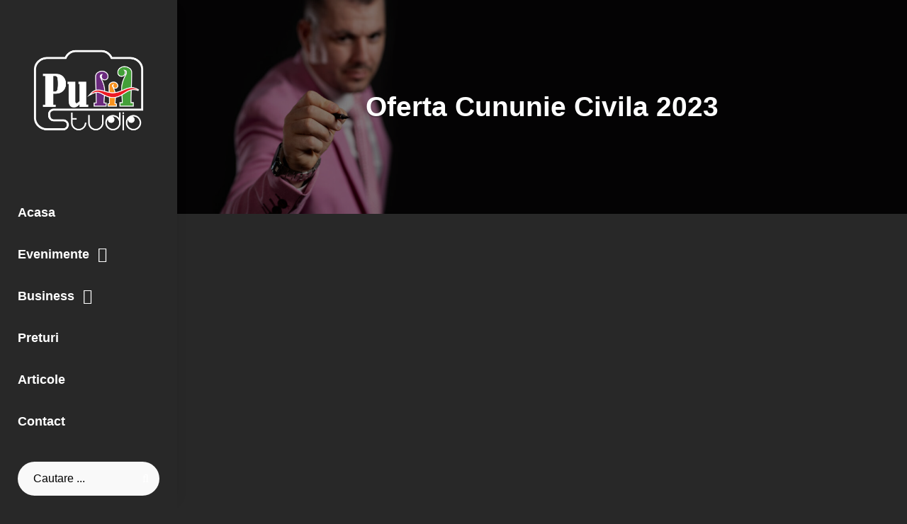

--- FILE ---
content_type: text/html; charset=UTF-8
request_url: https://www.pufff.ro/acasa/oferta-cununie-civila-2023/
body_size: 13961
content:
<!DOCTYPE html><html dir="ltr" lang="ro-RO" prefix="og: https://ogp.me/ns#"><head><script data-no-optimize="1">var litespeed_docref=sessionStorage.getItem("litespeed_docref");litespeed_docref&&(Object.defineProperty(document,"referrer",{get:function(){return litespeed_docref}}),sessionStorage.removeItem("litespeed_docref"));</script> <meta charset="UTF-8"><meta name="viewport" content="width=device-width, initial-scale=1"><link rel="profile" href="https://gmpg.org/xfn/11"><meta name="google-site-verification" content="p5gG6eP_Q_jMIXVJEkNZib1eZSnD6ini_FODobGFJW0" /><title>Oferta Cununie Civila 2023 - pufff</title><meta name="robots" content="max-image-preview:large" /><link rel="canonical" href="https://www.pufff.ro/acasa/oferta-cununie-civila-2023/" /><meta name="generator" content="All in One SEO (AIOSEO) 4.8.5" /><meta property="og:locale" content="ro_RO" /><meta property="og:site_name" content="pufff - Pufff si amintirile print viata !" /><meta property="og:type" content="article" /><meta property="og:title" content="Oferta Cununie Civila 2023 - pufff" /><meta property="og:url" content="https://www.pufff.ro/acasa/oferta-cununie-civila-2023/" /><meta property="og:image" content="https://www.pufff.ro/wp-content/uploads/2022/07/george-scaled.jpg" /><meta property="og:image:secure_url" content="https://www.pufff.ro/wp-content/uploads/2022/07/george-scaled.jpg" /><meta property="article:published_time" content="2022-07-15T07:46:53+00:00" /><meta property="article:modified_time" content="2023-01-10T06:39:20+00:00" /><meta name="twitter:card" content="summary_large_image" /><meta name="twitter:title" content="Oferta Cununie Civila 2023 - pufff" /><meta name="twitter:image" content="https://www.pufff.ro/wp-content/uploads/2022/07/george-scaled.jpg" /> <script type="application/ld+json" class="aioseo-schema">{"@context":"https:\/\/schema.org","@graph":[{"@type":"BreadcrumbList","@id":"https:\/\/www.pufff.ro\/acasa\/oferta-cununie-civila-2023\/#breadcrumblist","itemListElement":[{"@type":"ListItem","@id":"https:\/\/www.pufff.ro#listItem","position":1,"name":"Prima pagin\u0103","item":"https:\/\/www.pufff.ro","nextItem":{"@type":"ListItem","@id":"https:\/\/www.pufff.ro\/acasa\/oferta-cununie-civila-2023\/#listItem","name":"Oferta Cununie Civila 2023"}},{"@type":"ListItem","@id":"https:\/\/www.pufff.ro\/acasa\/oferta-cununie-civila-2023\/#listItem","position":2,"name":"Oferta Cununie Civila 2023","previousItem":{"@type":"ListItem","@id":"https:\/\/www.pufff.ro#listItem","name":"Prima pagin\u0103"}}]},{"@type":"ItemPage","@id":"https:\/\/www.pufff.ro\/acasa\/oferta-cununie-civila-2023\/#itempage","url":"https:\/\/www.pufff.ro\/acasa\/oferta-cununie-civila-2023\/","name":"Oferta Cununie Civila 2023 - pufff","inLanguage":"ro-RO","isPartOf":{"@id":"https:\/\/www.pufff.ro\/#website"},"breadcrumb":{"@id":"https:\/\/www.pufff.ro\/acasa\/oferta-cununie-civila-2023\/#breadcrumblist"},"author":{"@id":"https:\/\/www.pufff.ro\/author\/pufff-studio\/#author"},"creator":{"@id":"https:\/\/www.pufff.ro\/author\/pufff-studio\/#author"},"datePublished":"2022-07-15T07:46:53+00:00","dateModified":"2023-01-10T06:39:20+00:00"},{"@type":"Organization","@id":"https:\/\/www.pufff.ro\/#organization","name":"pufff","description":"Pufff si amintirile print viata !","url":"https:\/\/www.pufff.ro\/","telephone":"+40773388500","logo":{"@type":"ImageObject","url":"https:\/\/www.pufff.ro\/wp-content\/uploads\/2022\/07\/Propunere-finaL-logo.png","@id":"https:\/\/www.pufff.ro\/acasa\/oferta-cununie-civila-2023\/#organizationLogo","width":4140,"height":1096},"image":{"@id":"https:\/\/www.pufff.ro\/acasa\/oferta-cununie-civila-2023\/#organizationLogo"}},{"@type":"Person","@id":"https:\/\/www.pufff.ro\/author\/pufff-studio\/#author","url":"https:\/\/www.pufff.ro\/author\/pufff-studio\/","name":"pufff-studio","image":{"@type":"ImageObject","@id":"https:\/\/www.pufff.ro\/acasa\/oferta-cununie-civila-2023\/#authorImage","url":"https:\/\/www.pufff.ro\/wp-content\/litespeed\/avatar\/69cd01f3398932a032dc46d902e77245.jpg?ver=1768574684","width":96,"height":96,"caption":"pufff-studio"}},{"@type":"WebSite","@id":"https:\/\/www.pufff.ro\/#website","url":"https:\/\/www.pufff.ro\/","name":"pufff","description":"Pufff si amintirile print viata !","inLanguage":"ro-RO","publisher":{"@id":"https:\/\/www.pufff.ro\/#organization"}}]}</script> <link rel='dns-prefetch' href='//fonts.googleapis.com' /><link href='https://fonts.gstatic.com' crossorigin rel='preconnect' /><link rel="alternate" type="application/rss+xml" title="pufff &raquo; Flux" href="https://www.pufff.ro/feed/" /><link rel="alternate" type="application/rss+xml" title="pufff &raquo; Flux comentarii" href="https://www.pufff.ro/comments/feed/" /><link rel="alternate" title="oEmbed (JSON)" type="application/json+oembed" href="https://www.pufff.ro/wp-json/oembed/1.0/embed?url=https%3A%2F%2Fwww.pufff.ro%2Facasa%2Foferta-cununie-civila-2023%2F" /><link rel="alternate" title="oEmbed (XML)" type="text/xml+oembed" href="https://www.pufff.ro/wp-json/oembed/1.0/embed?url=https%3A%2F%2Fwww.pufff.ro%2Facasa%2Foferta-cununie-civila-2023%2F&#038;format=xml" /><style id='wp-img-auto-sizes-contain-inline-css' type='text/css'>img:is([sizes=auto i],[sizes^="auto," i]){contain-intrinsic-size:3000px 1500px}
/*# sourceURL=wp-img-auto-sizes-contain-inline-css */</style><link data-optimized="2" rel="stylesheet" href="https://www.pufff.ro/wp-content/litespeed/css/f03b4652b91d38c14b6676f21e85a282.css?ver=115ab" /><style id='global-styles-inline-css' type='text/css'>:root{--wp--preset--aspect-ratio--square: 1;--wp--preset--aspect-ratio--4-3: 4/3;--wp--preset--aspect-ratio--3-4: 3/4;--wp--preset--aspect-ratio--3-2: 3/2;--wp--preset--aspect-ratio--2-3: 2/3;--wp--preset--aspect-ratio--16-9: 16/9;--wp--preset--aspect-ratio--9-16: 9/16;--wp--preset--color--black: #000000;--wp--preset--color--cyan-bluish-gray: #abb8c3;--wp--preset--color--white: #ffffff;--wp--preset--color--pale-pink: #f78da7;--wp--preset--color--vivid-red: #cf2e2e;--wp--preset--color--luminous-vivid-orange: #ff6900;--wp--preset--color--luminous-vivid-amber: #fcb900;--wp--preset--color--light-green-cyan: #7bdcb5;--wp--preset--color--vivid-green-cyan: #00d084;--wp--preset--color--pale-cyan-blue: #8ed1fc;--wp--preset--color--vivid-cyan-blue: #0693e3;--wp--preset--color--vivid-purple: #9b51e0;--wp--preset--color--medium-black: #333333;--wp--preset--color--gray: #999999;--wp--preset--color--light-gray: #f6f6f6;--wp--preset--color--yellow: #e87785;--wp--preset--gradient--vivid-cyan-blue-to-vivid-purple: linear-gradient(135deg,rgb(6,147,227) 0%,rgb(155,81,224) 100%);--wp--preset--gradient--light-green-cyan-to-vivid-green-cyan: linear-gradient(135deg,rgb(122,220,180) 0%,rgb(0,208,130) 100%);--wp--preset--gradient--luminous-vivid-amber-to-luminous-vivid-orange: linear-gradient(135deg,rgb(252,185,0) 0%,rgb(255,105,0) 100%);--wp--preset--gradient--luminous-vivid-orange-to-vivid-red: linear-gradient(135deg,rgb(255,105,0) 0%,rgb(207,46,46) 100%);--wp--preset--gradient--very-light-gray-to-cyan-bluish-gray: linear-gradient(135deg,rgb(238,238,238) 0%,rgb(169,184,195) 100%);--wp--preset--gradient--cool-to-warm-spectrum: linear-gradient(135deg,rgb(74,234,220) 0%,rgb(151,120,209) 20%,rgb(207,42,186) 40%,rgb(238,44,130) 60%,rgb(251,105,98) 80%,rgb(254,248,76) 100%);--wp--preset--gradient--blush-light-purple: linear-gradient(135deg,rgb(255,206,236) 0%,rgb(152,150,240) 100%);--wp--preset--gradient--blush-bordeaux: linear-gradient(135deg,rgb(254,205,165) 0%,rgb(254,45,45) 50%,rgb(107,0,62) 100%);--wp--preset--gradient--luminous-dusk: linear-gradient(135deg,rgb(255,203,112) 0%,rgb(199,81,192) 50%,rgb(65,88,208) 100%);--wp--preset--gradient--pale-ocean: linear-gradient(135deg,rgb(255,245,203) 0%,rgb(182,227,212) 50%,rgb(51,167,181) 100%);--wp--preset--gradient--electric-grass: linear-gradient(135deg,rgb(202,248,128) 0%,rgb(113,206,126) 100%);--wp--preset--gradient--midnight: linear-gradient(135deg,rgb(2,3,129) 0%,rgb(40,116,252) 100%);--wp--preset--font-size--small: 14px;--wp--preset--font-size--medium: 20px;--wp--preset--font-size--large: 42px;--wp--preset--font-size--x-large: 42px;--wp--preset--font-size--normal: 16px;--wp--preset--font-size--huge: 56px;--wp--preset--spacing--20: 0.44rem;--wp--preset--spacing--30: 0.67rem;--wp--preset--spacing--40: 1rem;--wp--preset--spacing--50: 1.5rem;--wp--preset--spacing--60: 2.25rem;--wp--preset--spacing--70: 3.38rem;--wp--preset--spacing--80: 5.06rem;--wp--preset--shadow--natural: 6px 6px 9px rgba(0, 0, 0, 0.2);--wp--preset--shadow--deep: 12px 12px 50px rgba(0, 0, 0, 0.4);--wp--preset--shadow--sharp: 6px 6px 0px rgba(0, 0, 0, 0.2);--wp--preset--shadow--outlined: 6px 6px 0px -3px rgb(255, 255, 255), 6px 6px rgb(0, 0, 0);--wp--preset--shadow--crisp: 6px 6px 0px rgb(0, 0, 0);}:where(.is-layout-flex){gap: 0.5em;}:where(.is-layout-grid){gap: 0.5em;}body .is-layout-flex{display: flex;}.is-layout-flex{flex-wrap: wrap;align-items: center;}.is-layout-flex > :is(*, div){margin: 0;}body .is-layout-grid{display: grid;}.is-layout-grid > :is(*, div){margin: 0;}:where(.wp-block-columns.is-layout-flex){gap: 2em;}:where(.wp-block-columns.is-layout-grid){gap: 2em;}:where(.wp-block-post-template.is-layout-flex){gap: 1.25em;}:where(.wp-block-post-template.is-layout-grid){gap: 1.25em;}.has-black-color{color: var(--wp--preset--color--black) !important;}.has-cyan-bluish-gray-color{color: var(--wp--preset--color--cyan-bluish-gray) !important;}.has-white-color{color: var(--wp--preset--color--white) !important;}.has-pale-pink-color{color: var(--wp--preset--color--pale-pink) !important;}.has-vivid-red-color{color: var(--wp--preset--color--vivid-red) !important;}.has-luminous-vivid-orange-color{color: var(--wp--preset--color--luminous-vivid-orange) !important;}.has-luminous-vivid-amber-color{color: var(--wp--preset--color--luminous-vivid-amber) !important;}.has-light-green-cyan-color{color: var(--wp--preset--color--light-green-cyan) !important;}.has-vivid-green-cyan-color{color: var(--wp--preset--color--vivid-green-cyan) !important;}.has-pale-cyan-blue-color{color: var(--wp--preset--color--pale-cyan-blue) !important;}.has-vivid-cyan-blue-color{color: var(--wp--preset--color--vivid-cyan-blue) !important;}.has-vivid-purple-color{color: var(--wp--preset--color--vivid-purple) !important;}.has-black-background-color{background-color: var(--wp--preset--color--black) !important;}.has-cyan-bluish-gray-background-color{background-color: var(--wp--preset--color--cyan-bluish-gray) !important;}.has-white-background-color{background-color: var(--wp--preset--color--white) !important;}.has-pale-pink-background-color{background-color: var(--wp--preset--color--pale-pink) !important;}.has-vivid-red-background-color{background-color: var(--wp--preset--color--vivid-red) !important;}.has-luminous-vivid-orange-background-color{background-color: var(--wp--preset--color--luminous-vivid-orange) !important;}.has-luminous-vivid-amber-background-color{background-color: var(--wp--preset--color--luminous-vivid-amber) !important;}.has-light-green-cyan-background-color{background-color: var(--wp--preset--color--light-green-cyan) !important;}.has-vivid-green-cyan-background-color{background-color: var(--wp--preset--color--vivid-green-cyan) !important;}.has-pale-cyan-blue-background-color{background-color: var(--wp--preset--color--pale-cyan-blue) !important;}.has-vivid-cyan-blue-background-color{background-color: var(--wp--preset--color--vivid-cyan-blue) !important;}.has-vivid-purple-background-color{background-color: var(--wp--preset--color--vivid-purple) !important;}.has-black-border-color{border-color: var(--wp--preset--color--black) !important;}.has-cyan-bluish-gray-border-color{border-color: var(--wp--preset--color--cyan-bluish-gray) !important;}.has-white-border-color{border-color: var(--wp--preset--color--white) !important;}.has-pale-pink-border-color{border-color: var(--wp--preset--color--pale-pink) !important;}.has-vivid-red-border-color{border-color: var(--wp--preset--color--vivid-red) !important;}.has-luminous-vivid-orange-border-color{border-color: var(--wp--preset--color--luminous-vivid-orange) !important;}.has-luminous-vivid-amber-border-color{border-color: var(--wp--preset--color--luminous-vivid-amber) !important;}.has-light-green-cyan-border-color{border-color: var(--wp--preset--color--light-green-cyan) !important;}.has-vivid-green-cyan-border-color{border-color: var(--wp--preset--color--vivid-green-cyan) !important;}.has-pale-cyan-blue-border-color{border-color: var(--wp--preset--color--pale-cyan-blue) !important;}.has-vivid-cyan-blue-border-color{border-color: var(--wp--preset--color--vivid-cyan-blue) !important;}.has-vivid-purple-border-color{border-color: var(--wp--preset--color--vivid-purple) !important;}.has-vivid-cyan-blue-to-vivid-purple-gradient-background{background: var(--wp--preset--gradient--vivid-cyan-blue-to-vivid-purple) !important;}.has-light-green-cyan-to-vivid-green-cyan-gradient-background{background: var(--wp--preset--gradient--light-green-cyan-to-vivid-green-cyan) !important;}.has-luminous-vivid-amber-to-luminous-vivid-orange-gradient-background{background: var(--wp--preset--gradient--luminous-vivid-amber-to-luminous-vivid-orange) !important;}.has-luminous-vivid-orange-to-vivid-red-gradient-background{background: var(--wp--preset--gradient--luminous-vivid-orange-to-vivid-red) !important;}.has-very-light-gray-to-cyan-bluish-gray-gradient-background{background: var(--wp--preset--gradient--very-light-gray-to-cyan-bluish-gray) !important;}.has-cool-to-warm-spectrum-gradient-background{background: var(--wp--preset--gradient--cool-to-warm-spectrum) !important;}.has-blush-light-purple-gradient-background{background: var(--wp--preset--gradient--blush-light-purple) !important;}.has-blush-bordeaux-gradient-background{background: var(--wp--preset--gradient--blush-bordeaux) !important;}.has-luminous-dusk-gradient-background{background: var(--wp--preset--gradient--luminous-dusk) !important;}.has-pale-ocean-gradient-background{background: var(--wp--preset--gradient--pale-ocean) !important;}.has-electric-grass-gradient-background{background: var(--wp--preset--gradient--electric-grass) !important;}.has-midnight-gradient-background{background: var(--wp--preset--gradient--midnight) !important;}.has-small-font-size{font-size: var(--wp--preset--font-size--small) !important;}.has-medium-font-size{font-size: var(--wp--preset--font-size--medium) !important;}.has-large-font-size{font-size: var(--wp--preset--font-size--large) !important;}.has-x-large-font-size{font-size: var(--wp--preset--font-size--x-large) !important;}
/*# sourceURL=global-styles-inline-css */</style><style id='classic-theme-styles-inline-css' type='text/css'>/*! This file is auto-generated */
.wp-block-button__link{color:#fff;background-color:#32373c;border-radius:9999px;box-shadow:none;text-decoration:none;padding:calc(.667em + 2px) calc(1.333em + 2px);font-size:1.125em}.wp-block-file__button{background:#32373c;color:#fff;text-decoration:none}
/*# sourceURL=/wp-includes/css/classic-themes.min.css */</style><style id='chique-style-inline-css' type='text/css'>.home .custom-header:after { background-color: rgba(0, 0, 0, 0); } 
body:not(.home) .custom-header:after { background-color: rgba(0, 0, 0, 0.5); } 
/*# sourceURL=chique-style-inline-css */</style> <script type="litespeed/javascript" data-src="https://www.pufff.ro/wp-includes/js/jquery/jquery.min.js" id="jquery-core-js"></script> <script></script><link rel="https://api.w.org/" href="https://www.pufff.ro/wp-json/" /><link rel="alternate" title="JSON" type="application/json" href="https://www.pufff.ro/wp-json/wp/v2/media/433" /><link rel="EditURI" type="application/rsd+xml" title="RSD" href="https://www.pufff.ro/xmlrpc.php?rsd" /><meta name="generator" content="WordPress 6.9" /><link rel='shortlink' href='https://www.pufff.ro/?p=433' /><div id="fb-root"></div><script type="litespeed/javascript">(function(d,s,id){var js,fjs=d.getElementsByTagName(s)[0];if(d.getElementById(id))return;js=d.createElement(s);js.id=id;js.src='//connect.facebook.net/en_US/sdk.js#xfbml=1&version=v16.0';fjs.parentNode.insertBefore(js,fjs)}(document,'script','facebook-jssdk'))</script>  <script type="litespeed/javascript" data-src="https://www.googletagmanager.com/gtag/js?id=G-38QFVE1S5H"></script> <script type="litespeed/javascript">window.dataLayer=window.dataLayer||[];function gtag(){dataLayer.push(arguments)}
gtag('js',new Date());gtag('config','G-38QFVE1S5H')</script> <script type="litespeed/javascript">document.documentElement.className=document.documentElement.className.replace('no-js','js')</script> <style>.no-js img.lazyload {
				display: none;
			}

			figure.wp-block-image img.lazyloading {
				min-width: 150px;
			}

			.lazyload,
			.lazyloading {
				--smush-placeholder-width: 100px;
				--smush-placeholder-aspect-ratio: 1/1;
				width: var(--smush-placeholder-width) !important;
				aspect-ratio: var(--smush-placeholder-aspect-ratio) !important;
			}

						.lazyload, .lazyloading {
				opacity: 0;
			}

			.lazyloaded {
				opacity: 1;
				transition: opacity 400ms;
				transition-delay: 0ms;
			}</style> <script type="litespeed/javascript">!function(f,b,e,v,n,t,s){if(f.fbq)return;n=f.fbq=function(){n.callMethod?n.callMethod.apply(n,arguments):n.queue.push(arguments)};if(!f._fbq)f._fbq=n;n.push=n;n.loaded=!0;n.version='2.0';n.queue=[];t=b.createElement(e);t.async=!0;t.src=v;s=b.getElementsByTagName(e)[0];s.parentNode.insertBefore(t,s)}(window,document,'script','https://connect.facebook.net/en_US/fbevents.js?v=next')</script>  <script type="litespeed/javascript">var url=window.location.origin+'?ob=open-bridge';fbq('set','openbridge','247234069644474',url);fbq('init','247234069644474',{},{"agent":"wordpress-6.9-4.1.4"})</script><script type="litespeed/javascript">fbq('track','PageView',[])</script><meta name="generator" content="Powered by WPBakery Page Builder - drag and drop page builder for WordPress."/><style type="text/css" rel="header-image">.custom-header {
					background-image: url( https://www.pufff.ro/wp-content/uploads/2025/02/cropped-June-27-2024_PUF0352-Edit-1-scaled-1.jpg);
					background-position: center top;
					background-repeat: no-repeat;
					background-size: cover;
				}</style><style type="text/css">.site-title,
			.site-description {
				position: absolute;
				clip: rect(1px, 1px, 1px, 1px);
			}</style><style type="text/css" id="custom-background-css">body.custom-background { background-color: #ffffff; }</style><link rel="icon" href="https://www.pufff.ro/wp-content/uploads/2022/07/cropped-foto-icon-32x32.jpg" sizes="32x32" /><link rel="icon" href="https://www.pufff.ro/wp-content/uploads/2022/07/cropped-foto-icon-192x192.jpg" sizes="192x192" /><link rel="apple-touch-icon" href="https://www.pufff.ro/wp-content/uploads/2022/07/cropped-foto-icon-180x180.jpg" /><meta name="msapplication-TileImage" content="https://www.pufff.ro/wp-content/uploads/2022/07/cropped-foto-icon-270x270.jpg" /><style type="text/css" id="wp-custom-css">body{
	background-color: #282828 !important;
}
.entry-meta a{color:#fff !important;}
.ti-widget.ti-goog .ti-rating-text{color:@fff !important;}

.site-content{border-top:none !important;}


body, button, input, select, optgroup, textarea {
    color: #f7f7f7 !important;
}

.site-header-main{
	background-color:#282828 !important;
}

.main-navigation a{
	color:#fff !important;
}


@media screen and (min-width: 64em){
.main-navigation ul ul, .navigation-classic:not(.primary-subtitle-popup-disable) .main-navigation ul ul, .navigation-default .menu-inside-wrapper, .site-header-main #site-header-cart-wrapper, .below-site-header .site-header-cart .cart-contents, .site-header-cart .widget_shopping_cart {
    background-color: #282828 !important;
	}}

.site-footer {
	background-color:#363636 !important;
	color:#fff !important;
}

.widget-title{color:#fff !important;}

#feature-slider-section .entry-title a{display:none !important;}
#feature-slider-section .owl-nav{display:none !important;}
#feature-slider-section .owl-dots {display:none !important;}

.appts-template_01 .appts-table-item-wrapper .appts-table-item {
	border: 0;
	background: #6c6b6b !important;}


#menu-toggle {
    /*background-color: #f9f9f9 !important;*/
}

.menu-inside-wrapper{
	background-color: #282828 !important;
}

.posted-on{display:none !important;}

.tel{color:green!important;}

.video-target img {
	padding: 2.25rem;
    background-color: transparent!important;
    border:none!important;
    border-radius: none !important;
    max-width: 100%;
    height: auto;
}

button{color:#fff !important;}

::placeholder { /* Chrome, Firefox, Opera, Safari 10.1+ */
	color: #000;}

#feature-slider-section + .section{
	    padding-top: 40px !important;
}

.section:not(.team-section):not(.why-choose-us-section):not(.album-section) + .site-content{
	padding-top: 0px !important;
}

.ti-widget.ti-goog .ti-rating-text, .ti-widget.ti-goog .ti-rating-text strong, .ti-widget.ti-goog .ti-rating-text strong a, .ti-widget.ti-goog .ti-rating-text strong span, .ti-widget.ti-goog .ti-rating-text span strong, .ti-widget.ti-goog .ti-rating-text span, .ti-widget.ti-goog .ti-footer, .ti-widget.ti-goog .ti-footer strong, .ti-widget.ti-goog .ti-footer span, .ti-widget.ti-goog .ti-footer strong a{
	color:#fff !important;
}

.text-menu-phone{
	padding: 10px;
  margin-bottom: 30px;
	color:white !important;
	border: 1px solid white;
}


#image_gallery_619 .thumbnail{background:none !important;}

.item-title{background:none !important;font-weight:bold !important;}

.thumbnail{
	background-color:none !important;
	border:none !important;
}

#image_gallery_620 .thumbnail {
    width: 100% !important;
    height: auto !important;
    border-radius: none !important;
    background: none !important;
}

#image_gallery_392, .thumbnail {
	border: 20px solid #282828!important;
}

#image_gallery_394, .thumbnail {
	background:none !important;
}

#image_gallery_394 .thumbnail {
    padding: 0px !important;
    margin-bottom: 0px !important;
    border: 0px !important;
}

.social-menu ul {
	list-style-type: none!important;
	float:right !important;
	padding:10px;
	position: relative;
}

.contact{
	float:left !important;
	padding:10px;
	width:30%;
}

.social-menu .fa {font-size:30px;}

.contact a{ color: white;}

.contact-r{
	float:right !important;
	padding:10px;
	width:30%;
}

.contact-r a{ color: white;}


.item-title{text-shadow: 2px 2px #000 !important;}


.single-image-392, .single-image-394, .single-image-395{
	border: 10px solid #282828 !important;
}



#callnowbutton,.cnb-singl{
	margin-right:79px !important;	
}


@media(max-width:768px){
	.sub-menu{display:block !important;}
	.toggled-on{display: none !important;}
}


.joinchat {
    --bottom: 20px;
    --sep: 20px;
   	--s: 78px!important;
}

.joinchat__button {
    position: absolute;
    z-index: 2;
    bottom: -8px;
    right: -7px;
    height: var(--s);
    min-width: var(--s);
    background: #25d366;
    color: inherit;
    border-radius: calc(var(--s)/2);
    box-shadow: 1px 6px 24px 0 rgba(7,94,84,.24);
    cursor: pointer;
    transition: background-color .2s linear;
}

.entry-title a {color:#3ee53e  !important;}
.entry-summary a {color:orange !important;}

.sidebar .widget-wrap{
	background-color:#62317c  !important;
	padding: 25px;
  border-radius: 10px;
}

.widget a{color:white !important;}

.entry-content h2{
	color:#3ee53e !important;
}

.nav-title, .nav-subtitle{
	color:orange !important;
}

a, .post-navigation .nav-links a:hover .nav-title, .post-navigation .nav-links a:focus .nav-title, .logged-in-as a:hover, .logged-in-as a:focus {
    color: orange;
}</style><noscript><style>.wpb_animate_when_almost_visible { opacity: 1; }</style></noscript><meta name="google-site-verification" content="p5gG6eP_Q_jMIXVJEkNZib1eZSnD6ini_FODobGFJW0" /></head><body data-rsssl=1 class="attachment wp-singular attachment-template-default attachmentid-433 attachment-jpeg custom-background wp-custom-logo wp-embed-responsive wp-theme-chique wp-child-theme-chique-photography navigation-classic no-sidebar content-width-layout single-blog no-featured-slider color-scheme-photography fpt-template-chique wpb-js-composer js-comp-ver-7.5 vc_responsive"><noscript>
<img height="1" width="1" style="display:none" alt="fbpx"
src="https://www.facebook.com/tr?id=247234069644474&ev=PageView&noscript=1" />
</noscript><div id="page" class="site">
<a class="skip-link screen-reader-text" href="#content">Skip to content</a><header id="masthead" class="site-header"><div class="wrapper"><div class="site-header-main"><div class="site-branding">
<a href="https://www.pufff.ro/" class="custom-logo-link" rel="home"><img data-lazyloaded="1" src="[data-uri]" width="6036" height="6037" data-src="https://www.pufff.ro/wp-content/uploads/2024/11/Wattermark-Poze.png" class="custom-logo" alt="pufff" decoding="async" fetchpriority="high" data-srcset="https://www.pufff.ro/wp-content/uploads/2024/11/Wattermark-Poze.png 6036w, https://www.pufff.ro/wp-content/uploads/2024/11/Wattermark-Poze-300x300.png 300w, https://www.pufff.ro/wp-content/uploads/2024/11/Wattermark-Poze-1024x1024.png 1024w, https://www.pufff.ro/wp-content/uploads/2024/11/Wattermark-Poze-150x150.png 150w, https://www.pufff.ro/wp-content/uploads/2024/11/Wattermark-Poze-768x768.png 768w, https://www.pufff.ro/wp-content/uploads/2024/11/Wattermark-Poze-1536x1536.png 1536w, https://www.pufff.ro/wp-content/uploads/2024/11/Wattermark-Poze-2048x2048.png 2048w, https://www.pufff.ro/wp-content/uploads/2024/11/Wattermark-Poze-640x640.png 640w, https://www.pufff.ro/wp-content/uploads/2024/11/Wattermark-Poze-825x825.png 825w, https://www.pufff.ro/wp-content/uploads/2024/11/Wattermark-Poze-100x100.png 100w, https://www.pufff.ro/wp-content/uploads/2024/11/Wattermark-Poze-50x50.png 50w" data-sizes="(max-width: 6036px) 100vw, 6036px" /></a><div class="site-identity"><p class="site-title"><a href="https://www.pufff.ro/" rel="home">pufff</a></p><p class="site-description">Pufff si amintirile print viata !</p></div></div><div id="site-header-menu" class="site-header-menu"><div id="primary-menu-wrapper" class="menu-wrapper"><div class="header-overlay"></div><div class="menu-toggle-wrapper">
<button id="menu-toggle" class="menu-toggle" aria-controls="top-menu" aria-expanded="false"><div class="menu-bars"><div class="text-menu-phone" style="color:#000;">MENIU</div></div>
<span class="menu-label">Menu</span>
</button></div><div class="menu-inside-wrapper"><nav id="site-navigation" class="main-navigation" role="navigation" aria-label="Primary Menu"><ul id="primary-menu" class="menu nav-menu"><li id="menu-item-29" class="menu-item menu-item-type-post_type menu-item-object-page menu-item-home menu-item-29"><a href="https://www.pufff.ro/">Acasa</a></li><li id="menu-item-571" class="menu-item menu-item-type-custom menu-item-object-custom menu-item-has-children menu-item-571"><a href="#">Evenimente</a><ul class="sub-menu"><li id="menu-item-360" class="menu-item menu-item-type-post_type menu-item-object-jetpack-portfolio menu-item-360"><a href="https://www.pufff.ro/portfolio/videoclipuri-de-eveniment/">Videoclipuri de eveniment</a></li><li id="menu-item-358" class="menu-item menu-item-type-post_type menu-item-object-jetpack-portfolio menu-item-358"><a href="https://www.pufff.ro/portfolio/nunta/">Nunta</a></li><li id="menu-item-361" class="menu-item menu-item-type-post_type menu-item-object-jetpack-portfolio menu-item-361"><a href="https://www.pufff.ro/portfolio/foto-botez/">Botez</a></li><li id="menu-item-366" class="menu-item menu-item-type-post_type menu-item-object-jetpack-portfolio menu-item-366"><a href="https://www.pufff.ro/portfolio/sedinta-foto/">Sedinta foto</a></li></ul></li><li id="menu-item-572" class="menu-item menu-item-type-custom menu-item-object-custom menu-item-has-children menu-item-572"><a href="#">Business</a><ul class="sub-menu"><li id="menu-item-671" class="menu-item menu-item-type-post_type menu-item-object-jetpack-portfolio menu-item-671"><a href="https://www.pufff.ro/portfolio/continut-video-business/">Continut video business</a></li><li id="menu-item-672" class="menu-item menu-item-type-post_type menu-item-object-jetpack-portfolio menu-item-672"><a href="https://www.pufff.ro/portfolio/fotografia-de-produs/">Fotografia de produs</a></li><li id="menu-item-673" class="menu-item menu-item-type-post_type menu-item-object-jetpack-portfolio menu-item-673"><a href="https://www.pufff.ro/portfolio/portrete/">Portrete</a></li></ul></li><li id="menu-item-31" class="menu-item menu-item-type-post_type menu-item-object-page menu-item-31"><a href="https://www.pufff.ro/preturi/">Preturi</a></li><li id="menu-item-1129" class="menu-item menu-item-type-post_type menu-item-object-page menu-item-1129"><a href="https://www.pufff.ro/articole/">Articole</a></li><li id="menu-item-30" class="menu-item menu-item-type-post_type menu-item-object-page menu-item-30"><a href="https://www.pufff.ro/contact/">Contact</a></li></ul></nav><div class="mobile-social-search"><div class="search-container"><form role="search" method="get" class="search-form" action="https://www.pufff.ro/">
<label for="search-form-696c789c55876">
<span class="screen-reader-text">Search for:</span>
<input type="search" id="search-form-696c789c55876" class="search-field" placeholder="Cautare ..." value="" name="s" title="Search for:">
</label>
<button type="submit" class="search-submit fa fa-search"></button></form></div><nav class="social-navigation" role="navigation" aria-label="Social Links Menu"><div class="menu"><ul><li class="page_item page-item-1124"><a href="https://www.pufff.ro/articole/"><span class="screen-reader-text">Articole</span></a></li><li class="page_item page-item-158"><a href="https://www.pufff.ro/videoclipuri/"><span class="screen-reader-text">Videoclipuri</span></a></li><li class="page_item page-item-156"><a href="https://www.pufff.ro/sedinte-foto/"><span class="screen-reader-text">Sedinte foto</span></a></li><li class="page_item page-item-136"><a href="https://www.pufff.ro/colaj/"><span class="screen-reader-text">Slider5</span></a></li><li class="page_item page-item-132"><a href="https://www.pufff.ro/botez-sepia/"><span class="screen-reader-text">Slider2</span></a></li><li class="page_item page-item-129"><a href="https://www.pufff.ro/inele/"><span class="screen-reader-text">Slider3</span></a></li><li class="page_item page-item-126"><a href="https://www.pufff.ro/portret-alb-negru/"><span class="screen-reader-text">Slider4</span></a></li><li class="page_item page-item-123"><a href="https://www.pufff.ro/botez-in-familie/"><span class="screen-reader-text">Slider1</span></a></li><li class="page_item page-item-36"><a href="https://www.pufff.ro/portofoliu/"><span class="screen-reader-text">Portofoliu</span></a></li><li class="page_item page-item-24"><a href="https://www.pufff.ro/contact/"><span class="screen-reader-text">Contact</span></a></li><li class="page_item page-item-16"><a href="https://www.pufff.ro/newsletter/"><span class="screen-reader-text">Newsletter</span></a></li><li class="page_item page-item-2"><a href="https://www.pufff.ro/preturi/"><span class="screen-reader-text">Preturi</span></a></li><li class="page_item page-item-11 current_page_ancestor current_page_parent"><a href="https://www.pufff.ro/"><span class="screen-reader-text">Acasa</span></a></li></ul></div></nav></div></div></div></div><div class="search-social-container"><div id="primary-search-wrapper"><div class="search-container"><form role="search" method="get" class="search-form" action="https://www.pufff.ro/">
<label for="search-form-696c789c561bd">
<span class="screen-reader-text">Search for:</span>
<input type="search" id="search-form-696c789c561bd" class="search-field" placeholder="Cautare ..." value="" name="s" title="Search for:">
</label>
<button type="submit" class="search-submit fa fa-search"></button></form></div></div></div></div></div></header><div class="below-site-header"><div class="site-overlay"><span class="screen-reader-text">Site Overlay</span></div><div class="custom-header"><div class="custom-header-media">
<img data-src="https://www.pufff.ro/wp-content/uploads/2025/02/cropped-June-27-2024_PUF0352-Edit-1-scaled-1.jpg" src="[data-uri]" class="lazyload" style="--smush-placeholder-width: 1920px; --smush-placeholder-aspect-ratio: 1920/540;" /></div><div class="custom-header-content content-aligned-center text-aligned-center"><div class="entry-container"><div class="entry-container-wrap"><header class="entry-header"><h1 class="entry-title">Oferta Cununie Civila 2023</h1></header></div></div></div><div class="scroll-down">
<span>Scroll</span>
<span class="fa fa-angle-down" aria-hidden="true"></span></div></div><div id="content" class="site-content"><div class="wrapper"><div id="primary" class="content-area"><main id="main" class="site-main"><div class="singular-content-wrap"><article id="post-433" class="post-433 attachment type-attachment status-inherit hentry"><div class="entry-container"><div class="entry-content"><p class="attachment"><a href='https://www.pufff.ro/wp-content/uploads/2022/07/Oferta-Cununie-Civila-2023-scaled.jpg'><img decoding="async" width="300" height="212" data-src="https://www.pufff.ro/wp-content/uploads/2022/07/Oferta-Cununie-Civila-2023-300x212.jpg" class="attachment-medium size-medium lazyload" alt="" data-srcset="https://www.pufff.ro/wp-content/uploads/2022/07/Oferta-Cununie-Civila-2023-300x212.jpg 300w, https://www.pufff.ro/wp-content/uploads/2022/07/Oferta-Cununie-Civila-2023-1024x724.jpg 1024w, https://www.pufff.ro/wp-content/uploads/2022/07/Oferta-Cununie-Civila-2023-768x543.jpg 768w, https://www.pufff.ro/wp-content/uploads/2022/07/Oferta-Cununie-Civila-2023-1536x1086.jpg 1536w, https://www.pufff.ro/wp-content/uploads/2022/07/Oferta-Cununie-Civila-2023-2048x1448.jpg 2048w" data-sizes="(max-width: 300px) 100vw, 300px" src="[data-uri]" style="--smush-placeholder-width: 300px; --smush-placeholder-aspect-ratio: 300/212;" /></a></p></div></div></article></div></main></div></div></div><footer id="colophon" class="site-footer"><aside id="tertiary" class="widget-area footer-widget-area two" role="complementary"><div class="wrapper"><div class="widget-column footer-widget-1"><section id="text-2" class="widget widget_text"><div class="widget-wrap"><div class="textwidget"><p>&nbsp;</p><p>Pasiunea ne uneste , profesionalismul ne caracterizeaza iar cu calitatea serviciilor ne mandrim !<br />
Va invitam sa cunoasteti echipa si daca doriti puteti lua si legatura cu fiecare in parte!</p></div></div></section></div><div class="widget-column footer-widget-2"><section id="ffpw_social-2" class="widget widget_ffpw_social"><div class="widget-wrap"><h2 class="widget-title">Ne gasiti si pe Facebook</h2><div class="fb-page" data-href="https://www.facebook.com/Pufff.Studio" data-width="340" data-hide-cover="false" data-show-facepile="true" data-tabs="" data-hide-cta="" data-small-header="" data-adapt-container-width="" data-lazy=""><div class="fb-xfbml-parse-ignore"><blockquote cite="https://www.facebook.com/Pufff.Studio"><a href="https://www.facebook.com/Pufff.Studio">Facebook</a></blockquote></div></div></div></section></div></div></aside><div id="site-generator"><div class="wrapper"><div class="site-info">
Copyright &copy; 2026 <a style="color:#fff" href="https://www.pufff.ro/">pufff</a>. Toate drepturile rezervate.  &#124; Un site realizat&nbsp;de&nbsp;<a style="color:#fff" target="_blank" href="https://www.razvanmihalcea.ro">Razvan Mihalcea</a></div></div></div></footer></div></div> <script type="speculationrules">{"prefetch":[{"source":"document","where":{"and":[{"href_matches":"/*"},{"not":{"href_matches":["/wp-*.php","/wp-admin/*","/wp-content/uploads/*","/wp-content/*","/wp-content/plugins/*","/wp-content/themes/chique-photography/*","/wp-content/themes/chique/*","/*\\?(.+)"]}},{"not":{"selector_matches":"a[rel~=\"nofollow\"]"}},{"not":{"selector_matches":".no-prefetch, .no-prefetch a"}}]},"eagerness":"conservative"}]}</script>  <script type="litespeed/javascript">document.addEventListener('wpcf7mailsent',function(event){if("fb_pxl_code" in event.detail.apiResponse){eval(event.detail.apiResponse.fb_pxl_code)}},!1)</script> <div id='fb-pxl-ajax-code'></div><div class="joinchat joinchat--right joinchat--btn" data-settings='{"telephone":"40773388500","mobile_only":false,"button_delay":3,"whatsapp_web":false,"qr":false,"message_views":2,"message_delay":10,"message_badge":false,"message_send":"","message_hash":""}' hidden aria-hidden="false"><div class="joinchat__button" role="button" tabindex="0"></div></div><a aria-label="Call Now Button" href="tel:0773388500" id="callnowbutton" class="call-now-button  cnb-zoom-100  cnb-zindex-10  cnb-single cnb-right cnb-displaymode cnb-displaymode-mobile-only" style="background-image:url([data-uri]); background-color:#008A00;"><span>Call Now Button</span></a><script id="appts_frontend_js-js-extra" type="litespeed/javascript">var frontend_ajax_object={"ajax_url":"https://www.pufff.ro/wp-admin/admin-ajax.php","ajax_nonce":"4f886f47e0"}</script> <script id="chique-script-js-extra" type="litespeed/javascript">var chiqueOptions={"screenReaderText":{"expand":"expand child menu","collapse":"collapse child menu"},"iconNavPrev":"\u003Ci class=\"fa fa-chevron-left\"\u003E\u003C/i\u003E","iconNavNext":"\u003Ci class=\"fa fa-chevron-right\"\u003E\u003C/i\u003E"}</script> <script></script><script data-no-optimize="1">window.lazyLoadOptions=Object.assign({},{threshold:300},window.lazyLoadOptions||{});!function(t,e){"object"==typeof exports&&"undefined"!=typeof module?module.exports=e():"function"==typeof define&&define.amd?define(e):(t="undefined"!=typeof globalThis?globalThis:t||self).LazyLoad=e()}(this,function(){"use strict";function e(){return(e=Object.assign||function(t){for(var e=1;e<arguments.length;e++){var n,a=arguments[e];for(n in a)Object.prototype.hasOwnProperty.call(a,n)&&(t[n]=a[n])}return t}).apply(this,arguments)}function o(t){return e({},at,t)}function l(t,e){return t.getAttribute(gt+e)}function c(t){return l(t,vt)}function s(t,e){return function(t,e,n){e=gt+e;null!==n?t.setAttribute(e,n):t.removeAttribute(e)}(t,vt,e)}function i(t){return s(t,null),0}function r(t){return null===c(t)}function u(t){return c(t)===_t}function d(t,e,n,a){t&&(void 0===a?void 0===n?t(e):t(e,n):t(e,n,a))}function f(t,e){et?t.classList.add(e):t.className+=(t.className?" ":"")+e}function _(t,e){et?t.classList.remove(e):t.className=t.className.replace(new RegExp("(^|\\s+)"+e+"(\\s+|$)")," ").replace(/^\s+/,"").replace(/\s+$/,"")}function g(t){return t.llTempImage}function v(t,e){!e||(e=e._observer)&&e.unobserve(t)}function b(t,e){t&&(t.loadingCount+=e)}function p(t,e){t&&(t.toLoadCount=e)}function n(t){for(var e,n=[],a=0;e=t.children[a];a+=1)"SOURCE"===e.tagName&&n.push(e);return n}function h(t,e){(t=t.parentNode)&&"PICTURE"===t.tagName&&n(t).forEach(e)}function a(t,e){n(t).forEach(e)}function m(t){return!!t[lt]}function E(t){return t[lt]}function I(t){return delete t[lt]}function y(e,t){var n;m(e)||(n={},t.forEach(function(t){n[t]=e.getAttribute(t)}),e[lt]=n)}function L(a,t){var o;m(a)&&(o=E(a),t.forEach(function(t){var e,n;e=a,(t=o[n=t])?e.setAttribute(n,t):e.removeAttribute(n)}))}function k(t,e,n){f(t,e.class_loading),s(t,st),n&&(b(n,1),d(e.callback_loading,t,n))}function A(t,e,n){n&&t.setAttribute(e,n)}function O(t,e){A(t,rt,l(t,e.data_sizes)),A(t,it,l(t,e.data_srcset)),A(t,ot,l(t,e.data_src))}function w(t,e,n){var a=l(t,e.data_bg_multi),o=l(t,e.data_bg_multi_hidpi);(a=nt&&o?o:a)&&(t.style.backgroundImage=a,n=n,f(t=t,(e=e).class_applied),s(t,dt),n&&(e.unobserve_completed&&v(t,e),d(e.callback_applied,t,n)))}function x(t,e){!e||0<e.loadingCount||0<e.toLoadCount||d(t.callback_finish,e)}function M(t,e,n){t.addEventListener(e,n),t.llEvLisnrs[e]=n}function N(t){return!!t.llEvLisnrs}function z(t){if(N(t)){var e,n,a=t.llEvLisnrs;for(e in a){var o=a[e];n=e,o=o,t.removeEventListener(n,o)}delete t.llEvLisnrs}}function C(t,e,n){var a;delete t.llTempImage,b(n,-1),(a=n)&&--a.toLoadCount,_(t,e.class_loading),e.unobserve_completed&&v(t,n)}function R(i,r,c){var l=g(i)||i;N(l)||function(t,e,n){N(t)||(t.llEvLisnrs={});var a="VIDEO"===t.tagName?"loadeddata":"load";M(t,a,e),M(t,"error",n)}(l,function(t){var e,n,a,o;n=r,a=c,o=u(e=i),C(e,n,a),f(e,n.class_loaded),s(e,ut),d(n.callback_loaded,e,a),o||x(n,a),z(l)},function(t){var e,n,a,o;n=r,a=c,o=u(e=i),C(e,n,a),f(e,n.class_error),s(e,ft),d(n.callback_error,e,a),o||x(n,a),z(l)})}function T(t,e,n){var a,o,i,r,c;t.llTempImage=document.createElement("IMG"),R(t,e,n),m(c=t)||(c[lt]={backgroundImage:c.style.backgroundImage}),i=n,r=l(a=t,(o=e).data_bg),c=l(a,o.data_bg_hidpi),(r=nt&&c?c:r)&&(a.style.backgroundImage='url("'.concat(r,'")'),g(a).setAttribute(ot,r),k(a,o,i)),w(t,e,n)}function G(t,e,n){var a;R(t,e,n),a=e,e=n,(t=Et[(n=t).tagName])&&(t(n,a),k(n,a,e))}function D(t,e,n){var a;a=t,(-1<It.indexOf(a.tagName)?G:T)(t,e,n)}function S(t,e,n){var a;t.setAttribute("loading","lazy"),R(t,e,n),a=e,(e=Et[(n=t).tagName])&&e(n,a),s(t,_t)}function V(t){t.removeAttribute(ot),t.removeAttribute(it),t.removeAttribute(rt)}function j(t){h(t,function(t){L(t,mt)}),L(t,mt)}function F(t){var e;(e=yt[t.tagName])?e(t):m(e=t)&&(t=E(e),e.style.backgroundImage=t.backgroundImage)}function P(t,e){var n;F(t),n=e,r(e=t)||u(e)||(_(e,n.class_entered),_(e,n.class_exited),_(e,n.class_applied),_(e,n.class_loading),_(e,n.class_loaded),_(e,n.class_error)),i(t),I(t)}function U(t,e,n,a){var o;n.cancel_on_exit&&(c(t)!==st||"IMG"===t.tagName&&(z(t),h(o=t,function(t){V(t)}),V(o),j(t),_(t,n.class_loading),b(a,-1),i(t),d(n.callback_cancel,t,e,a)))}function $(t,e,n,a){var o,i,r=(i=t,0<=bt.indexOf(c(i)));s(t,"entered"),f(t,n.class_entered),_(t,n.class_exited),o=t,i=a,n.unobserve_entered&&v(o,i),d(n.callback_enter,t,e,a),r||D(t,n,a)}function q(t){return t.use_native&&"loading"in HTMLImageElement.prototype}function H(t,o,i){t.forEach(function(t){return(a=t).isIntersecting||0<a.intersectionRatio?$(t.target,t,o,i):(e=t.target,n=t,a=o,t=i,void(r(e)||(f(e,a.class_exited),U(e,n,a,t),d(a.callback_exit,e,n,t))));var e,n,a})}function B(e,n){var t;tt&&!q(e)&&(n._observer=new IntersectionObserver(function(t){H(t,e,n)},{root:(t=e).container===document?null:t.container,rootMargin:t.thresholds||t.threshold+"px"}))}function J(t){return Array.prototype.slice.call(t)}function K(t){return t.container.querySelectorAll(t.elements_selector)}function Q(t){return c(t)===ft}function W(t,e){return e=t||K(e),J(e).filter(r)}function X(e,t){var n;(n=K(e),J(n).filter(Q)).forEach(function(t){_(t,e.class_error),i(t)}),t.update()}function t(t,e){var n,a,t=o(t);this._settings=t,this.loadingCount=0,B(t,this),n=t,a=this,Y&&window.addEventListener("online",function(){X(n,a)}),this.update(e)}var Y="undefined"!=typeof window,Z=Y&&!("onscroll"in window)||"undefined"!=typeof navigator&&/(gle|ing|ro)bot|crawl|spider/i.test(navigator.userAgent),tt=Y&&"IntersectionObserver"in window,et=Y&&"classList"in document.createElement("p"),nt=Y&&1<window.devicePixelRatio,at={elements_selector:".lazy",container:Z||Y?document:null,threshold:300,thresholds:null,data_src:"src",data_srcset:"srcset",data_sizes:"sizes",data_bg:"bg",data_bg_hidpi:"bg-hidpi",data_bg_multi:"bg-multi",data_bg_multi_hidpi:"bg-multi-hidpi",data_poster:"poster",class_applied:"applied",class_loading:"litespeed-loading",class_loaded:"litespeed-loaded",class_error:"error",class_entered:"entered",class_exited:"exited",unobserve_completed:!0,unobserve_entered:!1,cancel_on_exit:!0,callback_enter:null,callback_exit:null,callback_applied:null,callback_loading:null,callback_loaded:null,callback_error:null,callback_finish:null,callback_cancel:null,use_native:!1},ot="src",it="srcset",rt="sizes",ct="poster",lt="llOriginalAttrs",st="loading",ut="loaded",dt="applied",ft="error",_t="native",gt="data-",vt="ll-status",bt=[st,ut,dt,ft],pt=[ot],ht=[ot,ct],mt=[ot,it,rt],Et={IMG:function(t,e){h(t,function(t){y(t,mt),O(t,e)}),y(t,mt),O(t,e)},IFRAME:function(t,e){y(t,pt),A(t,ot,l(t,e.data_src))},VIDEO:function(t,e){a(t,function(t){y(t,pt),A(t,ot,l(t,e.data_src))}),y(t,ht),A(t,ct,l(t,e.data_poster)),A(t,ot,l(t,e.data_src)),t.load()}},It=["IMG","IFRAME","VIDEO"],yt={IMG:j,IFRAME:function(t){L(t,pt)},VIDEO:function(t){a(t,function(t){L(t,pt)}),L(t,ht),t.load()}},Lt=["IMG","IFRAME","VIDEO"];return t.prototype={update:function(t){var e,n,a,o=this._settings,i=W(t,o);{if(p(this,i.length),!Z&&tt)return q(o)?(e=o,n=this,i.forEach(function(t){-1!==Lt.indexOf(t.tagName)&&S(t,e,n)}),void p(n,0)):(t=this._observer,o=i,t.disconnect(),a=t,void o.forEach(function(t){a.observe(t)}));this.loadAll(i)}},destroy:function(){this._observer&&this._observer.disconnect(),K(this._settings).forEach(function(t){I(t)}),delete this._observer,delete this._settings,delete this.loadingCount,delete this.toLoadCount},loadAll:function(t){var e=this,n=this._settings;W(t,n).forEach(function(t){v(t,e),D(t,n,e)})},restoreAll:function(){var e=this._settings;K(e).forEach(function(t){P(t,e)})}},t.load=function(t,e){e=o(e);D(t,e)},t.resetStatus=function(t){i(t)},t}),function(t,e){"use strict";function n(){e.body.classList.add("litespeed_lazyloaded")}function a(){console.log("[LiteSpeed] Start Lazy Load"),o=new LazyLoad(Object.assign({},t.lazyLoadOptions||{},{elements_selector:"[data-lazyloaded]",callback_finish:n})),i=function(){o.update()},t.MutationObserver&&new MutationObserver(i).observe(e.documentElement,{childList:!0,subtree:!0,attributes:!0})}var o,i;t.addEventListener?t.addEventListener("load",a,!1):t.attachEvent("onload",a)}(window,document);</script><script data-no-optimize="1">window.litespeed_ui_events=window.litespeed_ui_events||["mouseover","click","keydown","wheel","touchmove","touchstart"];var urlCreator=window.URL||window.webkitURL;function litespeed_load_delayed_js_force(){console.log("[LiteSpeed] Start Load JS Delayed"),litespeed_ui_events.forEach(e=>{window.removeEventListener(e,litespeed_load_delayed_js_force,{passive:!0})}),document.querySelectorAll("iframe[data-litespeed-src]").forEach(e=>{e.setAttribute("src",e.getAttribute("data-litespeed-src"))}),"loading"==document.readyState?window.addEventListener("DOMContentLoaded",litespeed_load_delayed_js):litespeed_load_delayed_js()}litespeed_ui_events.forEach(e=>{window.addEventListener(e,litespeed_load_delayed_js_force,{passive:!0})});async function litespeed_load_delayed_js(){let t=[];for(var d in document.querySelectorAll('script[type="litespeed/javascript"]').forEach(e=>{t.push(e)}),t)await new Promise(e=>litespeed_load_one(t[d],e));document.dispatchEvent(new Event("DOMContentLiteSpeedLoaded")),window.dispatchEvent(new Event("DOMContentLiteSpeedLoaded"))}function litespeed_load_one(t,e){console.log("[LiteSpeed] Load ",t);var d=document.createElement("script");d.addEventListener("load",e),d.addEventListener("error",e),t.getAttributeNames().forEach(e=>{"type"!=e&&d.setAttribute("data-src"==e?"src":e,t.getAttribute(e))});let a=!(d.type="text/javascript");!d.src&&t.textContent&&(d.src=litespeed_inline2src(t.textContent),a=!0),t.after(d),t.remove(),a&&e()}function litespeed_inline2src(t){try{var d=urlCreator.createObjectURL(new Blob([t.replace(/^(?:<!--)?(.*?)(?:-->)?$/gm,"$1")],{type:"text/javascript"}))}catch(e){d="data:text/javascript;base64,"+btoa(t.replace(/^(?:<!--)?(.*?)(?:-->)?$/gm,"$1"))}return d}</script><script data-no-optimize="1">var litespeed_vary=document.cookie.replace(/(?:(?:^|.*;\s*)_lscache_vary\s*\=\s*([^;]*).*$)|^.*$/,"");litespeed_vary||fetch("/wp-content/plugins/litespeed-cache/guest.vary.php",{method:"POST",cache:"no-cache",redirect:"follow"}).then(e=>e.json()).then(e=>{console.log(e),e.hasOwnProperty("reload")&&"yes"==e.reload&&(sessionStorage.setItem("litespeed_docref",document.referrer),window.location.reload(!0))});</script><script data-optimized="1" type="litespeed/javascript" data-src="https://www.pufff.ro/wp-content/litespeed/js/7a69991791a1b14907f7fa722253f906.js?ver=115ab"></script></body></html>
<!-- Page optimized by LiteSpeed Cache @2026-01-18 06:07:24 -->

<!-- Page cached by LiteSpeed Cache 7.3.0.1 on 2026-01-18 06:07:24 -->
<!-- Guest Mode -->
<!-- QUIC.cloud UCSS in queue -->